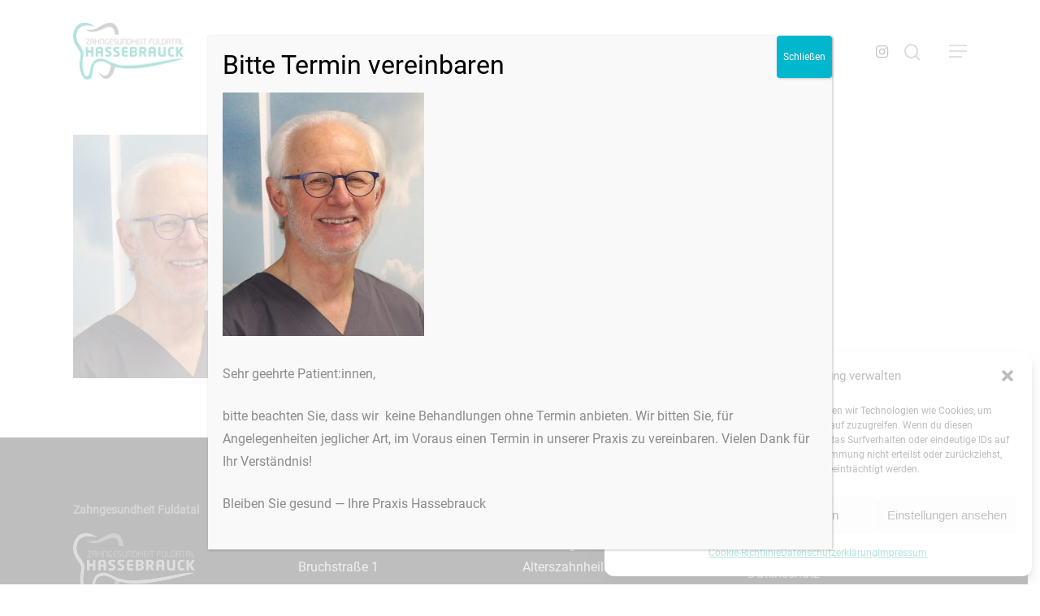

--- FILE ---
content_type: text/html; charset=UTF-8
request_url: https://zahngesundheit-fuldatal.de/unser-team/img_0704/
body_size: 14184
content:
<!DOCTYPE html>

<html dir="ltr" lang="de"
	prefix="og: https://ogp.me/ns#"  class="no-js">
<head>
	
	<meta charset="UTF-8">
	
	<meta name="viewport" content="width=device-width, initial-scale=1, maximum-scale=1, user-scalable=0" /><title>IMG_0704 | Zahngesundheit Fuldatal</title>

		<!-- All in One SEO 4.2.5.1 - aioseo.com -->
		<meta name="robots" content="max-image-preview:large" />
		<link rel="canonical" href="https://zahngesundheit-fuldatal.de/unser-team/img_0704/" />
		<meta name="generator" content="All in One SEO (AIOSEO) 4.2.5.1 " />
		<meta property="og:locale" content="de_DE" />
		<meta property="og:site_name" content="Zahngesundheit Fuldatal | Philipp Hassebrauck" />
		<meta property="og:type" content="article" />
		<meta property="og:title" content="IMG_0704 | Zahngesundheit Fuldatal" />
		<meta property="og:url" content="https://zahngesundheit-fuldatal.de/unser-team/img_0704/" />
		<meta property="article:published_time" content="2023-01-08T13:23:30+00:00" />
		<meta property="article:modified_time" content="2023-01-08T13:53:20+00:00" />
		<meta name="twitter:card" content="summary_large_image" />
		<meta name="twitter:title" content="IMG_0704 | Zahngesundheit Fuldatal" />
		<script type="application/ld+json" class="aioseo-schema">
			{"@context":"https:\/\/schema.org","@graph":[{"@type":"BreadcrumbList","@id":"https:\/\/zahngesundheit-fuldatal.de\/unser-team\/img_0704\/#breadcrumblist","itemListElement":[{"@type":"ListItem","@id":"https:\/\/zahngesundheit-fuldatal.de\/#listItem","position":1,"item":{"@type":"WebPage","@id":"https:\/\/zahngesundheit-fuldatal.de\/","name":"Home","description":"Zahnarzt in Fuldatal-Ihringshausen bei Kassel. Zahnmedizin, Prophylaxe, Prothetik, Implantologie, Zahnheilkunde, Kinder-Jugend- & Altersmedizin, Angstpatienten.","url":"https:\/\/zahngesundheit-fuldatal.de\/"},"nextItem":"https:\/\/zahngesundheit-fuldatal.de\/unser-team\/img_0704\/#listItem"},{"@type":"ListItem","@id":"https:\/\/zahngesundheit-fuldatal.de\/unser-team\/img_0704\/#listItem","position":2,"item":{"@type":"WebPage","@id":"https:\/\/zahngesundheit-fuldatal.de\/unser-team\/img_0704\/","name":"IMG_0704","url":"https:\/\/zahngesundheit-fuldatal.de\/unser-team\/img_0704\/"},"previousItem":"https:\/\/zahngesundheit-fuldatal.de\/#listItem"}]},{"@type":"Organization","@id":"https:\/\/zahngesundheit-fuldatal.de\/#organization","name":"Zahngesundheit Fuldatal","url":"https:\/\/zahngesundheit-fuldatal.de\/","logo":{"@type":"ImageObject","url":"https:\/\/zahngesundheit-fuldatal.de\/wp-content\/uploads\/2019\/05\/zahngesundheit-fuldatal_logo.png","@id":"https:\/\/zahngesundheit-fuldatal.de\/#organizationLogo","width":280,"height":144},"image":{"@id":"https:\/\/zahngesundheit-fuldatal.de\/#organizationLogo"}},{"@type":"WebSite","@id":"https:\/\/zahngesundheit-fuldatal.de\/#website","url":"https:\/\/zahngesundheit-fuldatal.de\/","name":"Zahngesundheit Fuldatal","description":"Philipp Hassebrauck","inLanguage":"de-DE","publisher":{"@id":"https:\/\/zahngesundheit-fuldatal.de\/#organization"}},{"@type":"ItemPage","@id":"https:\/\/zahngesundheit-fuldatal.de\/unser-team\/img_0704\/#itempage","url":"https:\/\/zahngesundheit-fuldatal.de\/unser-team\/img_0704\/","name":"IMG_0704 | Zahngesundheit Fuldatal","inLanguage":"de-DE","isPartOf":{"@id":"https:\/\/zahngesundheit-fuldatal.de\/#website"},"breadcrumb":{"@id":"https:\/\/zahngesundheit-fuldatal.de\/unser-team\/img_0704\/#breadcrumblist"},"datePublished":"2023-01-08T13:23:30+00:00","dateModified":"2023-01-08T13:53:20+00:00"}]}
		</script>
		<!-- All in One SEO -->


<link rel='dns-prefetch' href='//s.w.org' />
<link rel="alternate" type="application/rss+xml" title="Zahngesundheit Fuldatal &raquo; Feed" href="https://zahngesundheit-fuldatal.de/feed/" />
<link rel="alternate" type="application/rss+xml" title="Zahngesundheit Fuldatal &raquo; Kommentar-Feed" href="https://zahngesundheit-fuldatal.de/comments/feed/" />
<link rel="alternate" type="application/rss+xml" title="Zahngesundheit Fuldatal &raquo; IMG_0704-Kommentar-Feed" href="https://zahngesundheit-fuldatal.de/unser-team/img_0704/feed/" />
		<script type="text/javascript">
			window._wpemojiSettings = {"baseUrl":"https:\/\/s.w.org\/images\/core\/emoji\/12.0.0-1\/72x72\/","ext":".png","svgUrl":"https:\/\/s.w.org\/images\/core\/emoji\/12.0.0-1\/svg\/","svgExt":".svg","source":{"concatemoji":"https:\/\/zahngesundheit-fuldatal.de\/wp-includes\/js\/wp-emoji-release.min.js?ver=5.2.23"}};
			!function(e,a,t){var n,r,o,i=a.createElement("canvas"),p=i.getContext&&i.getContext("2d");function s(e,t){var a=String.fromCharCode;p.clearRect(0,0,i.width,i.height),p.fillText(a.apply(this,e),0,0);e=i.toDataURL();return p.clearRect(0,0,i.width,i.height),p.fillText(a.apply(this,t),0,0),e===i.toDataURL()}function c(e){var t=a.createElement("script");t.src=e,t.defer=t.type="text/javascript",a.getElementsByTagName("head")[0].appendChild(t)}for(o=Array("flag","emoji"),t.supports={everything:!0,everythingExceptFlag:!0},r=0;r<o.length;r++)t.supports[o[r]]=function(e){if(!p||!p.fillText)return!1;switch(p.textBaseline="top",p.font="600 32px Arial",e){case"flag":return s([55356,56826,55356,56819],[55356,56826,8203,55356,56819])?!1:!s([55356,57332,56128,56423,56128,56418,56128,56421,56128,56430,56128,56423,56128,56447],[55356,57332,8203,56128,56423,8203,56128,56418,8203,56128,56421,8203,56128,56430,8203,56128,56423,8203,56128,56447]);case"emoji":return!s([55357,56424,55356,57342,8205,55358,56605,8205,55357,56424,55356,57340],[55357,56424,55356,57342,8203,55358,56605,8203,55357,56424,55356,57340])}return!1}(o[r]),t.supports.everything=t.supports.everything&&t.supports[o[r]],"flag"!==o[r]&&(t.supports.everythingExceptFlag=t.supports.everythingExceptFlag&&t.supports[o[r]]);t.supports.everythingExceptFlag=t.supports.everythingExceptFlag&&!t.supports.flag,t.DOMReady=!1,t.readyCallback=function(){t.DOMReady=!0},t.supports.everything||(n=function(){t.readyCallback()},a.addEventListener?(a.addEventListener("DOMContentLoaded",n,!1),e.addEventListener("load",n,!1)):(e.attachEvent("onload",n),a.attachEvent("onreadystatechange",function(){"complete"===a.readyState&&t.readyCallback()})),(n=t.source||{}).concatemoji?c(n.concatemoji):n.wpemoji&&n.twemoji&&(c(n.twemoji),c(n.wpemoji)))}(window,document,window._wpemojiSettings);
		</script>
		<style type="text/css">
img.wp-smiley,
img.emoji {
	display: inline !important;
	border: none !important;
	box-shadow: none !important;
	height: 1em !important;
	width: 1em !important;
	margin: 0 .07em !important;
	vertical-align: -0.1em !important;
	background: none !important;
	padding: 0 !important;
}
</style>
	<link rel='stylesheet' id='wp-block-library-css'  href='https://zahngesundheit-fuldatal.de/wp-includes/css/dist/block-library/style.min.css?ver=5.2.23' type='text/css' media='all' />
<link rel='stylesheet' id='contact-form-7-css'  href='https://zahngesundheit-fuldatal.de/wp-content/plugins/contact-form-7/includes/css/styles.css?ver=5.1.4' type='text/css' media='all' />
<link rel='stylesheet' id='salient-social-css'  href='https://zahngesundheit-fuldatal.de/wp-content/plugins/salient-social/css/style.css?ver=1.0' type='text/css' media='all' />
<style id='salient-social-inline-css' type='text/css'>

  .sharing-default-minimal .nectar-love.loved,
  body .nectar-social[data-color-override="override"].fixed > a:before, 
  body .nectar-social[data-color-override="override"].fixed .nectar-social-inner a,
  .sharing-default-minimal .nectar-social[data-color-override="override"] .nectar-social-inner a:hover {
    background-color: #009d8b;
  }
  .nectar-social.hover .nectar-love.loved,
  .nectar-social.hover > .nectar-love-button a:hover,
  .nectar-social[data-color-override="override"].hover > div a:hover,
  #single-below-header .nectar-social[data-color-override="override"].hover > div a:hover,
  .nectar-social[data-color-override="override"].hover .share-btn:hover,
  .sharing-default-minimal .nectar-social[data-color-override="override"] .nectar-social-inner a {
    border-color: #009d8b;
  }
  #single-below-header .nectar-social.hover .nectar-love.loved i,
  #single-below-header .nectar-social.hover[data-color-override="override"] a:hover,
  #single-below-header .nectar-social.hover[data-color-override="override"] a:hover i,
  #single-below-header .nectar-social.hover .nectar-love-button a:hover i,
  .nectar-love:hover i,
  .hover .nectar-love:hover .total_loves,
  .nectar-love.loved i,
  .nectar-social.hover .nectar-love.loved .total_loves,
  .nectar-social.hover .share-btn:hover, 
  .nectar-social[data-color-override="override"].hover .nectar-social-inner a:hover,
  .nectar-social[data-color-override="override"].hover > div:hover span,
  .sharing-default-minimal .nectar-social[data-color-override="override"] .nectar-social-inner a:not(:hover) i,
  .sharing-default-minimal .nectar-social[data-color-override="override"] .nectar-social-inner a:not(:hover) {
    color: #009d8b;
  }
</style>
<link rel='stylesheet' id='cmplz-general-css'  href='https://zahngesundheit-fuldatal.de/wp-content/plugins/complianz-gdpr/assets/css/cookieblocker.min.css?ver=6.3.3' type='text/css' media='all' />
<link rel='stylesheet' id='font-awesome-css'  href='https://zahngesundheit-fuldatal.de/wp-content/themes/salient/css/font-awesome.min.css?ver=4.6.4' type='text/css' media='all' />
<link rel='stylesheet' id='parent-style-css'  href='https://zahngesundheit-fuldatal.de/wp-content/themes/salient/style.css?ver=10.5.1' type='text/css' media='all' />
<link rel='stylesheet' id='main-styles-css'  href='https://zahngesundheit-fuldatal.de/wp-content/themes/salient/css/style.css?ver=10.5.1' type='text/css' media='all' />
<link rel='stylesheet' id='fancyBox-css'  href='https://zahngesundheit-fuldatal.de/wp-content/themes/salient/css/plugins/jquery.fancybox.css?ver=9.0' type='text/css' media='all' />
<link rel='stylesheet' id='responsive-css'  href='https://zahngesundheit-fuldatal.de/wp-content/themes/salient/css/responsive.css?ver=10.5.1' type='text/css' media='all' />
<link rel='stylesheet' id='select2-css'  href='https://zahngesundheit-fuldatal.de/wp-content/themes/salient/css/plugins/select2.css?ver=6.2' type='text/css' media='all' />
<link rel='stylesheet' id='salient-child-style-css'  href='https://zahngesundheit-fuldatal.de/wp-content/themes/salient-child/style.css?ver=10.5.1' type='text/css' media='all' />
<link rel='stylesheet' id='skin-material-css'  href='https://zahngesundheit-fuldatal.de/wp-content/themes/salient/css/skin-material.css?ver=10.5.1' type='text/css' media='all' />
<link rel='stylesheet' id='popup-maker-site-css'  href='//zahngesundheit-fuldatal.de/wp-content/uploads/pum/pum-site-styles.css?generated=1679850118&#038;ver=1.16.9' type='text/css' media='all' />
<link rel='stylesheet' id='dynamic-css-css'  href='https://zahngesundheit-fuldatal.de/wp-content/themes/salient/css/salient-dynamic-styles.css?ver=51043' type='text/css' media='all' />
<style id='dynamic-css-inline-css' type='text/css'>
@media only screen and (min-width:1000px){body #ajax-content-wrap.no-scroll{min-height:calc(100vh - 126px);height:calc(100vh - 126px)!important;}}@media only screen and (min-width:1000px){#page-header-wrap.fullscreen-header,#page-header-wrap.fullscreen-header #page-header-bg,html:not(.nectar-box-roll-loaded) .nectar-box-roll > #page-header-bg.fullscreen-header,.nectar_fullscreen_zoom_recent_projects,#nectar_fullscreen_rows:not(.afterLoaded) > div{height:calc(100vh - 125px);}.wpb_row.vc_row-o-full-height.top-level,.wpb_row.vc_row-o-full-height.top-level > .col.span_12{min-height:calc(100vh - 125px);}html:not(.nectar-box-roll-loaded) .nectar-box-roll > #page-header-bg.fullscreen-header{top:126px;}.nectar-slider-wrap[data-fullscreen="true"]:not(.loaded),.nectar-slider-wrap[data-fullscreen="true"]:not(.loaded) .swiper-container{height:calc(100vh - 124px)!important;}.admin-bar .nectar-slider-wrap[data-fullscreen="true"]:not(.loaded),.admin-bar .nectar-slider-wrap[data-fullscreen="true"]:not(.loaded) .swiper-container{height:calc(100vh - 124px - 32px)!important;}}
body {
    font-size: 16px!important;
    line-height: 28px!important;
}

.page div#ajax-content-wrap {
    margin-top: -126px;
}

body #header-outer {
    background-color: rgba(255,255,255,0.7)!important;
}

.slide-bg-overlay{
    background-color: rgba(0, 0, 0, 0.3)!important;
}

.swiper-slide .content h2 {
    font-size: 43px!important;
}

.swiper-slide .content p {
    font-size: 22px!important;;
}

.swiper-slide .content .buttons {
    padding-top: 0px!important;
}

.sf-menu >li ul {
    width: 25em;
}

span.wpcf7-list-item {
    margin: 0!important;
    color: #676767!important;
}

body span.wpcf7-list-item-label {
    color: #676767!important;
}

ul.sub-menu {
    padding: 0px!important;
}

ul.sub-menu li a {
    padding: 10px!important;
}

#top nav ul li a {
    color: #444;
}

#header-outer .sf-menu li ul li a {
    color: #444;
}

body[data-header-color="light"]:not([data-header-format="left-header"]) #header-outer:not(.transparent) .sf-menu >li ul {
    border-top: 0px solid #e9e9e9!important;
}

body .page .swiper-slide .container a.primary-color:hover {
    background-color: rgba(255, 255, 255, 0.15)!important;
}

h2.vc_custom_heading.wpb_animate_when_almost_visible.wpb_fadeInUp.fadeInUp.animated.wpb_start_animation {
    font-size: 39px!important;
}

.nectar-fancy-box .box-inner-wrap {
    padding: 10% 10%!important;
    position: relative;
    overflow: hidden;
}

body.page .testimonial_slider[data-style="multiple_visible"][data-color*="-dark"] .star-rating .filled::before {
    color: #f2f2f2 !important;
}

blockquote {
    line-height: 30px!important;
    font-size: 16px!important;
}

#slide-out-widget-area ul.sub-menu li a {
    padding: 0px!important;
}

.material #slide-out-widget-area[class*="slide-out-from-right"] .off-canvas-menu-container li ul > li:first-child, #slide-out-widget-area[data-dropdown-func="separate-dropdown-parent-link"] .off-canvas-menu-container li ul > li:first-child {
    margin-top: 5px;
}

body.material #slide-out-widget-area[class*="slide-out-from-right"] .off-canvas-menu-container li {
    margin-bottom: 5px;
}

a.mobile-phone {
    display: none;
}

@media screen and (max-width: 999px) {
body.material #header-outer[data-header-resize="1"]:not([data-format="left-header"]):not(.small-nav), body.material #header-outer[data-header-resize="0"]:not([data-format="left-header"]):not(.scrolled-down):not(.fixed-menu) {
    box-shadow: none;
    background-color: rgba(255,255,255,0.4)!important;
}
.slide-out-widget-area-toggle.mobile-icon .lines-button.x2 .lines:before, .slide-out-widget-area-toggle.mobile-icon .lines-button.x2 .lines:after, .slide-out-widget-area-toggle.mobile-icon .lines-button:after {
    background-color: #000;
}
body #header-outer .icon-salient-search:before, body.material #header-outer .icon-salient-search:before {
    content: "\e906";
    color: #000;
}
/*#header-outer #top .col.span_3 #logo {
    vertical-align: middle;
    filter: brightness(0%);
}*/

span.nectar-icon.icon-salient-phone {
    transition: color 0.3s ease;
    -webkit-transition: color 0.3s ease;
    background-color: transparent!important;
    vertical-align: middle;
    font-size: 20px;
    position: relative;
    display: block;
    top: 16px;
    color: #000;
}

a.mobile-phone {
    display: inline-block;
    text-align: right;
    z-index: 10000;
    padding: 0 8px;
    position: relative;
    width: auto;
    padding: 0 7px;
    top: auto;
    right: auto;
    margin-bottom: 0;
    margin-top: 0;
    display: inline-block;
    vertical-align: middle;
    line-height: 0;
    height: 100%;
    -webkit-transform: none;
    transform: none;
}
}

.page-id-52 span.wpcf7-form-control-wrap {
    margin-bottom: 15px;
}

body.material #header-outer:not([data-format="left-header"]) #top nav > .buttons > li {
    margin: 0px 5px!important;
}

body.material #header-outer:not([data-format="left-header"]) #top nav >.buttons {
    margin-left: 5px!important;
}
</style>
<link rel='stylesheet' id='redux-google-fonts-salient_redux-css'  href='https://zahngesundheit-fuldatal.de/wp-content/uploads/omgf/redux-google-fonts-salient_redux/redux-google-fonts-salient_redux.css?ver=1664287618' type='text/css' media='all' />
<script type='text/javascript' src='https://zahngesundheit-fuldatal.de/wp-includes/js/jquery/jquery.js?ver=1.12.4-wp'></script>
<script type='text/javascript' src='https://zahngesundheit-fuldatal.de/wp-includes/js/jquery/jquery-migrate.min.js?ver=1.4.1'></script>
<link rel='https://api.w.org/' href='https://zahngesundheit-fuldatal.de/wp-json/' />
<link rel="EditURI" type="application/rsd+xml" title="RSD" href="https://zahngesundheit-fuldatal.de/xmlrpc.php?rsd" />
<link rel="wlwmanifest" type="application/wlwmanifest+xml" href="https://zahngesundheit-fuldatal.de/wp-includes/wlwmanifest.xml" /> 
<meta name="generator" content="WordPress 5.2.23" />
<link rel='shortlink' href='https://zahngesundheit-fuldatal.de/?p=925' />
<link rel="alternate" type="application/json+oembed" href="https://zahngesundheit-fuldatal.de/wp-json/oembed/1.0/embed?url=https%3A%2F%2Fzahngesundheit-fuldatal.de%2Funser-team%2Fimg_0704%2F" />
<link rel="alternate" type="text/xml+oembed" href="https://zahngesundheit-fuldatal.de/wp-json/oembed/1.0/embed?url=https%3A%2F%2Fzahngesundheit-fuldatal.de%2Funser-team%2Fimg_0704%2F&#038;format=xml" />
<style>.cmplz-hidden{display:none!important;}</style><link rel="apple-touch-icon" sizes="180x180" href="/wp-content/uploads/fbrfg/apple-touch-icon.png">
<link rel="icon" type="image/png" sizes="32x32" href="/wp-content/uploads/fbrfg/favicon-32x32.png">
<link rel="icon" type="image/png" sizes="16x16" href="/wp-content/uploads/fbrfg/favicon-16x16.png">
<link rel="manifest" href="/wp-content/uploads/fbrfg/site.webmanifest">
<link rel="mask-icon" href="/wp-content/uploads/fbrfg/safari-pinned-tab.svg" color="#009d8b">
<link rel="shortcut icon" href="/wp-content/uploads/fbrfg/favicon.ico">
<meta name="apple-mobile-web-app-title" content="Hassebrauck">
<meta name="application-name" content="Hassebrauck">
<meta name="msapplication-TileColor" content="#009d8b">
<meta name="msapplication-config" content="/wp-content/uploads/fbrfg/browserconfig.xml">
<meta name="theme-color" content="#ffffff"><script type="text/javascript"> var root = document.getElementsByTagName( "html" )[0]; root.setAttribute( "class", "js" ); </script>		<style type="text/css">.recentcomments a{display:inline !important;padding:0 !important;margin:0 !important;}</style>
		<meta name="generator" content="Powered by WPBakery Page Builder - drag and drop page builder for WordPress."/>
<!--[if lte IE 9]><link rel="stylesheet" type="text/css" href="https://zahngesundheit-fuldatal.de/wp-content/plugins/js_composer_salient/assets/css/vc_lte_ie9.min.css" media="screen"><![endif]--><style type="text/css">.broken_link, a.broken_link {
	text-decoration: line-through;
}</style><noscript><style type="text/css"> .wpb_animate_when_almost_visible { opacity: 1; }</style></noscript>	
</head>


<body data-cmplz=1 class="attachment attachment-template-default attachmentid-925 attachment-jpeg nectar-auto-lightbox material wpb-js-composer js-comp-ver-5.7 vc_responsive"data-footer-reveal="false" data-footer-reveal-shadow="none" data-header-format="menu-left-aligned" data-body-border="off" data-boxed-style="" data-header-breakpoint="1300" data-dropdown-style="minimal" data-cae="easeOutCubic" data-cad="750" data-megamenu-width="contained" data-aie="none" data-ls="fancybox" data-apte="standard" data-hhun="0" data-fancy-form-rcs="1" data-form-style="default" data-form-submit="regular" data-is="minimal" data-button-style="slightly_rounded" data-user-account-button="false" data-header-inherit-rc="false" data-header-search="true" data-animated-anchors="true" data-ajax-transitions="false" data-full-width-header="false" data-slide-out-widget-area="true" data-slide-out-widget-area-style="slide-out-from-right" data-user-set-ocm="off" data-loading-animation="none" data-bg-header="false" data-responsive="1" data-ext-responsive="true" data-header-resize="1" data-header-color="light" data-transparent-header="false" data-cart="false" data-remove-m-parallax="" data-remove-m-video-bgs="1" data-force-header-trans-color="light" data-smooth-scrolling="0" data-permanent-transparent="false" >
	
	<script type="text/javascript"> if(navigator.userAgent.match(/(Android|iPod|iPhone|iPad|BlackBerry|IEMobile|Opera Mini)/)) { document.body.className += " using-mobile-browser "; } </script><div class="ocm-effect-wrap"><div class="ocm-effect-wrap-inner">	
	<div id="header-space"  data-header-mobile-fixed='1'></div> 
	
		
	<div id="header-outer" data-has-menu="true" data-has-buttons="yes" data-using-pr-menu="true" data-mobile-fixed="1" data-ptnm="false" data-lhe="animated_underline" data-user-set-bg="#ffffff" data-format="menu-left-aligned" data-permanent-transparent="false" data-megamenu-rt="0" data-remove-fixed="0" data-header-resize="1" data-cart="false" data-transparency-option="0" data-box-shadow="small" data-shrink-num="6" data-using-secondary="0" data-using-logo="1" data-logo-height="70" data-m-logo-height="50" data-padding="28" data-full-width="false" data-condense="false" >
		
		
<div id="search-outer" class="nectar">
	<div id="search">
		<div class="container">
			 <div id="search-box">
				 <div class="inner-wrap">
					 <div class="col span_12">
						  <form role="search" action="https://zahngesundheit-fuldatal.de/" method="GET">
														 <input type="text" name="s"  value="" placeholder="Suche" /> 
							 								
						<span>Drücken Sie die Entertaste um die Suche zu starten oder ESC um abzubrechen</span>						</form>
					</div><!--/span_12-->
				</div><!--/inner-wrap-->
			 </div><!--/search-box-->
			 <div id="close"><a href="#">
				<span class="close-wrap"> <span class="close-line close-line1"></span> <span class="close-line close-line2"></span> </span>				 </a></div>
		 </div><!--/container-->
	</div><!--/search-->
</div><!--/search-outer-->

<header id="top">
	<div class="container">
		<div class="row">
			<div class="col span_3">
				<a id="logo" href="https://zahngesundheit-fuldatal.de" data-supplied-ml-starting-dark="false" data-supplied-ml-starting="false" data-supplied-ml="false" >
					<img class="stnd default-logo dark-version" alt="Zahngesundheit Fuldatal" src="https://zahngesundheit-fuldatal.de/wp-content/uploads/2019/05/zahngesundheit-fuldatal_logo.png" srcset="https://zahngesundheit-fuldatal.de/wp-content/uploads/2019/05/zahngesundheit-fuldatal_logo.png 1x, https://zahngesundheit-fuldatal.de/wp-content/uploads/2019/05/zahngesundheit-fuldatal_logo@2x.png 2x" /> 
				</a>
				
							</div><!--/span_3-->
			
			<div class="col span_9 col_last">
									<a class="mobile-phone" href="tel:+49561812404"><span class="nectar-icon icon-salient-phone" aria-hidden="true"><i class="fa fa-phone"></i></span></a>
										<a class="mobile-search" href="#searchbox"><span class="nectar-icon icon-salient-search" aria-hidden="true"></span></a>
										<div class="slide-out-widget-area-toggle mobile-icon slide-out-from-right" data-icon-animation="simple-transform">
						<div> <a href="#sidewidgetarea" class="closed"> <span> <i class="lines-button x2"> <i class="lines"></i> </i> </span> </a> </div> 
					</div>
								
									
					<nav>
						
						<ul class="sf-menu">	
							<li id="menu-item-10" class="menu-item menu-item-type-post_type menu-item-object-page menu-item-home menu-item-10"><a href="https://zahngesundheit-fuldatal.de/">Start</a></li>
<li id="menu-item-11" class="menu-item menu-item-type-custom menu-item-object-custom menu-item-has-children sf-with-ul menu-item-11"><a>Leistungen<span class="sf-sub-indicator"><i class="fa fa-angle-down icon-in-menu"></i></span></a>
<ul class="sub-menu">
	<li id="menu-item-7" class="menu-item menu-item-type-post_type menu-item-object-page menu-item-7"><a href="https://zahngesundheit-fuldatal.de/alterszahnheilkunde/">Alterszahnheilkunde</a></li>
	<li id="menu-item-177" class="menu-item menu-item-type-post_type menu-item-object-page menu-item-177"><a href="https://zahngesundheit-fuldatal.de/angstpatienten/">Angstpatienten</a></li>
	<li id="menu-item-47" class="menu-item menu-item-type-post_type menu-item-object-page menu-item-47"><a href="https://zahngesundheit-fuldatal.de/aesthetische-zahnheilkunde/">Ästhetische Zahnheilkunde</a></li>
	<li id="menu-item-912" class="menu-item menu-item-type-post_type menu-item-object-page menu-item-912"><a href="https://zahngesundheit-fuldatal.de/zahnersatz-restauration-durch-cerec-primemill/">Zahnersatz</a></li>
	<li id="menu-item-43" class="menu-item menu-item-type-post_type menu-item-object-page menu-item-43"><a href="https://zahngesundheit-fuldatal.de/chirurgische-eingriffe/">Chirurgische Eingriffe</a></li>
	<li id="menu-item-42" class="menu-item menu-item-type-post_type menu-item-object-page menu-item-42"><a href="https://zahngesundheit-fuldatal.de/implantate/">Implantate</a></li>
	<li id="menu-item-15" class="menu-item menu-item-type-post_type menu-item-object-page menu-item-15"><a href="https://zahngesundheit-fuldatal.de/kinder-und-jugendzahnheilkunde/">Kinder- &#038; Jugendliche</a></li>
	<li id="menu-item-40" class="menu-item menu-item-type-post_type menu-item-object-page menu-item-40"><a href="https://zahngesundheit-fuldatal.de/professionelle-zahnreinigungen/">Professionelle Zahnreinigungen</a></li>
	<li id="menu-item-49" class="menu-item menu-item-type-post_type menu-item-object-page menu-item-49"><a href="https://zahngesundheit-fuldatal.de/beratung-fuer-schwangere/">Beratung für Schwangere</a></li>
	<li id="menu-item-46" class="menu-item menu-item-type-post_type menu-item-object-page menu-item-46"><a href="https://zahngesundheit-fuldatal.de/unsichtbare-zahnkorrektur/">Unsichtbare Zahnkorrektur</a></li>
	<li id="menu-item-41" class="menu-item menu-item-type-post_type menu-item-object-page menu-item-41"><a href="https://zahngesundheit-fuldatal.de/zahnfleischerkrankungen/">Zahnfleischerkrankungen</a></li>
	<li id="menu-item-44" class="menu-item menu-item-type-post_type menu-item-object-page menu-item-44"><a href="https://zahngesundheit-fuldatal.de/3d-roentgen/">3D-Röntgen</a></li>
	<li id="menu-item-1276" class="menu-item menu-item-type-post_type menu-item-object-page menu-item-1276"><a href="https://zahngesundheit-fuldatal.de/zungenbaendchen/">Zungenbändchen</a></li>
</ul>
</li>
<li id="menu-item-732" class="menu-item menu-item-type-custom menu-item-object-custom menu-item-has-children sf-with-ul menu-item-732"><a href="#">Über uns<span class="sf-sub-indicator"><i class="fa fa-angle-down icon-in-menu"></i></span></a>
<ul class="sub-menu">
	<li id="menu-item-56" class="menu-item menu-item-type-post_type menu-item-object-page menu-item-56"><a href="https://zahngesundheit-fuldatal.de/die-praxis/">Die Praxis</a></li>
	<li id="menu-item-39" class="menu-item menu-item-type-post_type menu-item-object-page menu-item-39"><a href="https://zahngesundheit-fuldatal.de/unser-team/">Unser Team</a></li>
</ul>
</li>
<li id="menu-item-208" class="menu-item menu-item-type-post_type menu-item-object-page menu-item-208"><a href="https://zahngesundheit-fuldatal.de/downloads-fuer-patientinnen/">Downloads</a></li>
<li id="menu-item-814" class="menu-item menu-item-type-post_type menu-item-object-page menu-item-814"><a href="https://zahngesundheit-fuldatal.de/jobs/">Jobs</a></li>
<li id="menu-item-57" class="menu-item menu-item-type-post_type menu-item-object-page menu-item-57"><a href="https://zahngesundheit-fuldatal.de/kontakt-anfahrt/">Kontakt</a></li>
						</ul>
						

												
					</nav>
					
										
				</div><!--/span_9-->
				
									<div class="right-aligned-menu-items">
						<nav>
							<ul class="buttons sf-menu" data-user-set-ocm="off">
								
								<li id="menu-item-734" class="menu-item menu-item-type-custom menu-item-object-custom button_solid_color menu-item-734"><a target="_blank" rel="noopener noreferrer" href="https://ldweb-l1401494.ptcloud.de/ldportal/2">Termin vereinbaren</a></li>
<li id="menu-item-1278" class="menu-item menu-item-type-custom menu-item-object-custom button_solid_color_2 menu-item-1278"><a target="_blank" rel="noopener noreferrer" href="https://ldweb-l1401494.ptcloud.de/ldportal/1">Patientenportal</a></li>
<li id="search-btn"><div><a href="#searchbox"><span class="icon-salient-search" aria-hidden="true"></span></a></div> </li>								
							</ul>
							
							<ul><li id="social-in-menu" class="button_social_group"><a target="_blank" href="https://www.instagram.com/zahngesundheitfuldatal/"><i class="fa fa-instagram"></i> </a></li></ul>						</nav>
					</div><!--/right-aligned-menu-items-->
					
									
			</div><!--/row-->
					</div><!--/container-->
	</header>
		
	</div>
	
		
	<div id="ajax-content-wrap">
		
		
<div class="container-wrap">
	<div class="container main-content">
		<div class="row">
			
			<p class="attachment"><a href="https://zahngesundheit-fuldatal.de/wp-content/uploads/2023/01/IMG_0704-e1673185973656.jpg" rel="prettyPhoto[gallery-S3g6]"><img width="248" height="300" src="https://zahngesundheit-fuldatal.de/wp-content/uploads/2023/01/IMG_0704-e1673185973656-248x300.jpg" class="attachment-medium size-medium" alt="" srcset="https://zahngesundheit-fuldatal.de/wp-content/uploads/2023/01/IMG_0704-e1673185973656-248x300.jpg 248w, https://zahngesundheit-fuldatal.de/wp-content/uploads/2023/01/IMG_0704-e1673185973656-768x930.jpg 768w, https://zahngesundheit-fuldatal.de/wp-content/uploads/2023/01/IMG_0704-e1673185973656-846x1024.jpg 846w" sizes="(max-width: 248px) 100vw, 248px" /></a></p>
			
		</div><!--/row-->
	</div><!--/container-->
</div><!--/container-wrap-->


<div id="footer-outer" data-midnight="light" data-cols="4" data-custom-color="false" data-disable-copyright="false" data-matching-section-color="true" data-copyright-line="true" data-using-bg-img="false" data-bg-img-overlay="0.8" data-full-width="false" data-using-widget-area="true">
	
		
	<div id="footer-widgets" data-has-widgets="true" data-cols="4">
		
		<div class="container">
			
						
			<div class="row">
				
								
				<div class="col span_3">
					<!-- Footer widget area 1 -->
					<div id="custom_html-2" class="widget_text widget widget_custom_html"><h4>Zahngesundheit Fuldatal</h4><div class="textwidget custom-html-widget"><img src="https://zahngesundheit-fuldatal.de/wp-content/uploads/logo/zahngesundheit-fuldatal_logo-white_footer-transparent.png" alt="Zahngesundheit Fuldatal Hassebruck" style="width:150px;">

<p>
	Philipp Hassebrauck
</p>

<p>
	Internet:<br><a href="https://zahngesundheit-fuldatal.de">zahngesundheit-fuldatal.de</a><br>
	E-Mail:<br><a href="mailto:info@zahngesundheit-fuldatal.de">info@zahngesundheit-fuldatal.de</a>
</p></div></div>					</div><!--/span_3-->
					
											
						<div class="col span_3">
							<!-- Footer widget area 2 -->
							<div id="custom_html-7" class="widget_text widget widget_custom_html"><h4>Praxen</h4><div class="textwidget custom-html-widget"><p>
	<strong>Praxis Bruchstraße</strong><br>
	Bruchstraße 1<br>
	34233 Fuldatal
</p>

<p>
	Tel.: 0561 / 81 24 04<br>
	Fax: 0561 / 81 28 28
</p>

<p>
	<strong>Praxis Ihringshäuser Straße</strong><br>
	Ihringshäuser Straße 161<br>
	34233 Fuldatal
</p>

<p>
	Tel.: 0561 / 81 74 41<br>
	Fax: 0561 / 81 28 28
</p></div></div>								
							</div><!--/span_3-->
							
												
						
													<div class="col span_3">
								<!-- Footer widget area 3 -->
								<div id="nav_menu-2" class="widget widget_nav_menu"><h4>Ausgezeichnete Zahnheilkunde</h4><div class="menu-footer-navigation-container"><ul id="menu-footer-navigation" class="menu"><li id="menu-item-557" class="menu-item menu-item-type-post_type menu-item-object-page menu-item-557"><a href="https://zahngesundheit-fuldatal.de/3d-roentgen/">3D-Röntgen / DVT</a></li>
<li id="menu-item-558" class="menu-item menu-item-type-post_type menu-item-object-page menu-item-558"><a href="https://zahngesundheit-fuldatal.de/alterszahnheilkunde/">Alterszahnheilkunde</a></li>
<li id="menu-item-559" class="menu-item menu-item-type-post_type menu-item-object-page menu-item-559"><a href="https://zahngesundheit-fuldatal.de/angstpatienten/">Angstpatienten</a></li>
<li id="menu-item-560" class="menu-item menu-item-type-post_type menu-item-object-page menu-item-560"><a href="https://zahngesundheit-fuldatal.de/aesthetische-zahnheilkunde/">Ästhetische Zahnheilkunde</a></li>
<li id="menu-item-561" class="menu-item menu-item-type-post_type menu-item-object-page menu-item-561"><a href="https://zahngesundheit-fuldatal.de/chirurgische-eingriffe/">Chirurgische Eingriffe</a></li>
<li id="menu-item-564" class="menu-item menu-item-type-post_type menu-item-object-page menu-item-564"><a href="https://zahngesundheit-fuldatal.de/eigenlabor/">Eigenlabor</a></li>
<li id="menu-item-565" class="menu-item menu-item-type-post_type menu-item-object-page menu-item-565"><a href="https://zahngesundheit-fuldatal.de/implantate/">Implantate</a></li>
<li id="menu-item-567" class="menu-item menu-item-type-post_type menu-item-object-page menu-item-567"><a href="https://zahngesundheit-fuldatal.de/kinder-und-jugendzahnheilkunde/">Kinder- und Jugend</a></li>
<li id="menu-item-570" class="menu-item menu-item-type-post_type menu-item-object-page menu-item-570"><a href="https://zahngesundheit-fuldatal.de/professionelle-zahnreinigungen/">Professionelle Zahnreinigungen</a></li>
<li id="menu-item-571" class="menu-item menu-item-type-post_type menu-item-object-page menu-item-571"><a href="https://zahngesundheit-fuldatal.de/beratung-fuer-schwangere/">Beratung für Schwangere</a></li>
<li id="menu-item-573" class="menu-item menu-item-type-post_type menu-item-object-page menu-item-573"><a href="https://zahngesundheit-fuldatal.de/unsichtbare-zahnkorrektur/">Unsichtbare Zahnkorrektur</a></li>
<li id="menu-item-574" class="menu-item menu-item-type-post_type menu-item-object-page menu-item-574"><a href="https://zahngesundheit-fuldatal.de/zahnersatz-old-private/">Zahnersatz</a></li>
<li id="menu-item-575" class="menu-item menu-item-type-post_type menu-item-object-page menu-item-575"><a href="https://zahngesundheit-fuldatal.de/zahnfleischerkrankungen/">Zahnfleisch und Zahnbett</a></li>
</ul></div></div>									
								</div><!--/span_3-->
														
															<div class="col span_3">
									<!-- Footer widget area 4 -->
									<div id="custom_html-3" class="widget_text widget widget_custom_html"><h4>Hinweise &#038; Infos</h4><div class="textwidget custom-html-widget"><ul>
	<li><a href="/impressum">Impressum</a></li>
	<li><a href="/datenschutz">Datenschutz</a></li>
	<li><a href="" onclick="return klaro.show(klaroConfig)">Cookie Einstellungen</a></li>
	<li><a href="/kontakt">Kontakt</a></li>
	<li><a href="/patienteninfos">Patienteninfos</a></li>
</ul></div></div><div id="custom_html-5" class="widget_text widget widget_custom_html"><h4>Social Media</h4><div class="textwidget custom-html-widget"><ul>
	<li><a href="https://www.instagram.com/zahngesundheitfuldatal/">Instagram</a></li>
</ul></div></div>										
									</div><!--/span_3-->
																
							</div><!--/row-->
							
														
						</div><!--/container-->
						
					</div><!--/footer-widgets-->
					
					
  <div class="row" id="copyright" data-layout="default">
	
	<div class="container">
	   
				<div class="col span_5">
		   
					   
						<p>&copy; 2026 Zahngesundheit Fuldatal. 
					   <a style="color: #777" href="https://printmedia-agentur.de/" target="_blank">printmedia agentur</a>			 </p>
					   
		</div><!--/span_5-->
			   
	  <div class="col span_7 col_last">
		<ul class="social">
					  		  		  		  		  		  		  		  		  		  		  		  			 <li><a target="_blank" href="https://www.instagram.com/zahngesundheitfuldatal/"><i class="fa fa-instagram"></i></a></li> 		  		  		  		  		  		  		  		  		  		  		  		  		  		  		                            		</ul>
	  </div><!--/span_7-->

	  	
	</div><!--/container-->
	
  </div><!--/row-->
  
		
</div><!--/footer-outer-->

	
	<div id="slide-out-widget-area-bg" class="slide-out-from-right dark">
				</div>
		
		<div id="slide-out-widget-area" class="slide-out-from-right" data-dropdown-func="default" data-back-txt="Zurück">
			
			<div class="inner-wrap">			
			<div class="inner" data-prepend-menu-mobile="false">
				
				<a class="slide_out_area_close" href="#">
					<span class="close-wrap"> <span class="close-line close-line1"></span> <span class="close-line close-line2"></span> </span>				</a>
				
				
									<div class="off-canvas-menu-container mobile-only">
						
												
						<ul class="menu">
							<li class="menu-item menu-item-type-post_type menu-item-object-page menu-item-home menu-item-10"><a href="https://zahngesundheit-fuldatal.de/">Start</a></li>
<li class="menu-item menu-item-type-custom menu-item-object-custom menu-item-has-children menu-item-11"><a>Leistungen</a>
<ul class="sub-menu">
	<li class="menu-item menu-item-type-post_type menu-item-object-page menu-item-7"><a href="https://zahngesundheit-fuldatal.de/alterszahnheilkunde/">Alterszahnheilkunde</a></li>
	<li class="menu-item menu-item-type-post_type menu-item-object-page menu-item-177"><a href="https://zahngesundheit-fuldatal.de/angstpatienten/">Angstpatienten</a></li>
	<li class="menu-item menu-item-type-post_type menu-item-object-page menu-item-47"><a href="https://zahngesundheit-fuldatal.de/aesthetische-zahnheilkunde/">Ästhetische Zahnheilkunde</a></li>
	<li class="menu-item menu-item-type-post_type menu-item-object-page menu-item-912"><a href="https://zahngesundheit-fuldatal.de/zahnersatz-restauration-durch-cerec-primemill/">Zahnersatz</a></li>
	<li class="menu-item menu-item-type-post_type menu-item-object-page menu-item-43"><a href="https://zahngesundheit-fuldatal.de/chirurgische-eingriffe/">Chirurgische Eingriffe</a></li>
	<li class="menu-item menu-item-type-post_type menu-item-object-page menu-item-42"><a href="https://zahngesundheit-fuldatal.de/implantate/">Implantate</a></li>
	<li class="menu-item menu-item-type-post_type menu-item-object-page menu-item-15"><a href="https://zahngesundheit-fuldatal.de/kinder-und-jugendzahnheilkunde/">Kinder- &#038; Jugendliche</a></li>
	<li class="menu-item menu-item-type-post_type menu-item-object-page menu-item-40"><a href="https://zahngesundheit-fuldatal.de/professionelle-zahnreinigungen/">Professionelle Zahnreinigungen</a></li>
	<li class="menu-item menu-item-type-post_type menu-item-object-page menu-item-49"><a href="https://zahngesundheit-fuldatal.de/beratung-fuer-schwangere/">Beratung für Schwangere</a></li>
	<li class="menu-item menu-item-type-post_type menu-item-object-page menu-item-46"><a href="https://zahngesundheit-fuldatal.de/unsichtbare-zahnkorrektur/">Unsichtbare Zahnkorrektur</a></li>
	<li class="menu-item menu-item-type-post_type menu-item-object-page menu-item-41"><a href="https://zahngesundheit-fuldatal.de/zahnfleischerkrankungen/">Zahnfleischerkrankungen</a></li>
	<li class="menu-item menu-item-type-post_type menu-item-object-page menu-item-44"><a href="https://zahngesundheit-fuldatal.de/3d-roentgen/">3D-Röntgen</a></li>
	<li class="menu-item menu-item-type-post_type menu-item-object-page menu-item-1276"><a href="https://zahngesundheit-fuldatal.de/zungenbaendchen/">Zungenbändchen</a></li>
</ul>
</li>
<li class="menu-item menu-item-type-custom menu-item-object-custom menu-item-has-children menu-item-732"><a href="#">Über uns</a>
<ul class="sub-menu">
	<li class="menu-item menu-item-type-post_type menu-item-object-page menu-item-56"><a href="https://zahngesundheit-fuldatal.de/die-praxis/">Die Praxis</a></li>
	<li class="menu-item menu-item-type-post_type menu-item-object-page menu-item-39"><a href="https://zahngesundheit-fuldatal.de/unser-team/">Unser Team</a></li>
</ul>
</li>
<li class="menu-item menu-item-type-post_type menu-item-object-page menu-item-208"><a href="https://zahngesundheit-fuldatal.de/downloads-fuer-patientinnen/">Downloads</a></li>
<li class="menu-item menu-item-type-post_type menu-item-object-page menu-item-814"><a href="https://zahngesundheit-fuldatal.de/jobs/">Jobs</a></li>
<li class="menu-item menu-item-type-post_type menu-item-object-page menu-item-57"><a href="https://zahngesundheit-fuldatal.de/kontakt-anfahrt/">Kontakt</a></li>
<li class="menu-item menu-item-type-custom menu-item-object-custom button_solid_color menu-item-734"><a target="_blank" rel="noopener noreferrer" href="https://ldweb-l1401494.ptcloud.de/ldportal/2">Termin vereinbaren</a></li>
<li class="menu-item menu-item-type-custom menu-item-object-custom button_solid_color_2 menu-item-1278"><a target="_blank" rel="noopener noreferrer" href="https://ldweb-l1401494.ptcloud.de/ldportal/1">Patientenportal</a></li>
							
						</ul>
						
						<ul class="menu secondary-header-items">
													</ul>
					</div>
										
				</div>
				
				<div class="bottom-meta-wrap"><ul class="off-canvas-social-links mobile-only"><li><a target="_blank" href="https://www.instagram.com/zahngesundheitfuldatal/"><i class="fa fa-instagram"></i> </a></li></ul></div><!--/bottom-meta-wrap--></div> <!--/inner-wrap-->					
				</div>
			
</div> <!--/ajax-content-wrap-->

	<a id="to-top" class="
		"><i class="fa fa-angle-up"></i></a>
	</div></div><!--/ocm-effect-wrap-->
<!-- Consent Management powered by Complianz | GDPR/CCPA Cookie Consent https://wordpress.org/plugins/complianz-gdpr -->
<div id="cmplz-cookiebanner-container"><div class="cmplz-cookiebanner cmplz-hidden banner-1 optin cmplz-bottom-right cmplz-categories-type-view-preferences" aria-modal="true" data-nosnippet="true" role="dialog" aria-live="polite" aria-labelledby="cmplz-header-1-optin" aria-describedby="cmplz-message-1-optin">
	<div class="cmplz-header">
		<div class="cmplz-logo"></div>
		<div class="cmplz-title" id="cmplz-header-1-optin">Cookie-Zustimmung verwalten</div>
		<div class="cmplz-close" tabindex="0" role="button" aria-label="close-dialog">
			<svg aria-hidden="true" focusable="false" data-prefix="fas" data-icon="times" class="svg-inline--fa fa-times fa-w-11" role="img" xmlns="http://www.w3.org/2000/svg" viewBox="0 0 352 512"><path fill="currentColor" d="M242.72 256l100.07-100.07c12.28-12.28 12.28-32.19 0-44.48l-22.24-22.24c-12.28-12.28-32.19-12.28-44.48 0L176 189.28 75.93 89.21c-12.28-12.28-32.19-12.28-44.48 0L9.21 111.45c-12.28 12.28-12.28 32.19 0 44.48L109.28 256 9.21 356.07c-12.28 12.28-12.28 32.19 0 44.48l22.24 22.24c12.28 12.28 32.2 12.28 44.48 0L176 322.72l100.07 100.07c12.28 12.28 32.2 12.28 44.48 0l22.24-22.24c12.28-12.28 12.28-32.19 0-44.48L242.72 256z"></path></svg>
		</div>
	</div>

		<div class="cmplz-divider cmplz-divider-header"></div>
		<div class="cmplz-body">
			<div class="cmplz-message" id="cmplz-message-1-optin">Um dir ein optimales Erlebnis zu bieten, verwenden wir Technologien wie Cookies, um Geräteinformationen zu speichern und/oder darauf zuzugreifen. Wenn du diesen Technologien zustimmst, können wir Daten wie das Surfverhalten oder eindeutige IDs auf dieser Website verarbeiten. Wenn du deine Zustimmung nicht erteilst oder zurückziehst, können bestimmte Merkmale und Funktionen beeinträchtigt werden.</div>
			<!-- categories start -->
			<div class="cmplz-categories">
				<details class="cmplz-category cmplz-functional" >
					<summary>
						<span class="cmplz-category-header">
							<span class="cmplz-category-title">Funktional</span>
							<span class='cmplz-always-active'>
								<span class="cmplz-banner-checkbox">
									<input type="checkbox"
										   id="cmplz-functional-optin"
										   data-category="cmplz_functional"
										   class="cmplz-consent-checkbox cmplz-functional"
										   size="40"
										   value="1"/>
									<label class="cmplz-label" for="cmplz-functional-optin" tabindex="0"><span>Funktional</span></label>
								</span>
								Immer aktiv							</span>
							<span class="cmplz-icon cmplz-open">
								<svg xmlns="http://www.w3.org/2000/svg" viewBox="0 0 448 512"  height="18" ><path d="M224 416c-8.188 0-16.38-3.125-22.62-9.375l-192-192c-12.5-12.5-12.5-32.75 0-45.25s32.75-12.5 45.25 0L224 338.8l169.4-169.4c12.5-12.5 32.75-12.5 45.25 0s12.5 32.75 0 45.25l-192 192C240.4 412.9 232.2 416 224 416z"/></svg>
							</span>
						</span>
					</summary>
					<div class="cmplz-description">
						<span class="cmplz-description-functional">Die technische Speicherung oder der Zugang ist unbedingt erforderlich für den rechtmäßigen Zweck, die Nutzung eines bestimmten Dienstes zu ermöglichen, der vom Teilnehmer oder Nutzer ausdrücklich gewünscht wird, oder für den alleinigen Zweck, die Übertragung einer Nachricht über ein elektronisches Kommunikationsnetz durchzuführen.</span>
					</div>
				</details>

				<details class="cmplz-category cmplz-preferences" >
					<summary>
						<span class="cmplz-category-header">
							<span class="cmplz-category-title">Vorlieben</span>
							<span class="cmplz-banner-checkbox">
								<input type="checkbox"
									   id="cmplz-preferences-optin"
									   data-category="cmplz_preferences"
									   class="cmplz-consent-checkbox cmplz-preferences"
									   size="40"
									   value="1"/>
								<label class="cmplz-label" for="cmplz-preferences-optin" tabindex="0"><span>Vorlieben</span></label>
							</span>
							<span class="cmplz-icon cmplz-open">
								<svg xmlns="http://www.w3.org/2000/svg" viewBox="0 0 448 512"  height="18" ><path d="M224 416c-8.188 0-16.38-3.125-22.62-9.375l-192-192c-12.5-12.5-12.5-32.75 0-45.25s32.75-12.5 45.25 0L224 338.8l169.4-169.4c12.5-12.5 32.75-12.5 45.25 0s12.5 32.75 0 45.25l-192 192C240.4 412.9 232.2 416 224 416z"/></svg>
							</span>
						</span>
					</summary>
					<div class="cmplz-description">
						<span class="cmplz-description-preferences">Die technische Speicherung oder der Zugriff ist für den rechtmäßigen Zweck der Speicherung von Präferenzen erforderlich, die nicht vom Abonnenten oder Benutzer angefordert wurden.</span>
					</div>
				</details>

				<details class="cmplz-category cmplz-statistics" >
					<summary>
						<span class="cmplz-category-header">
							<span class="cmplz-category-title">Statistiken</span>
							<span class="cmplz-banner-checkbox">
								<input type="checkbox"
									   id="cmplz-statistics-optin"
									   data-category="cmplz_statistics"
									   class="cmplz-consent-checkbox cmplz-statistics"
									   size="40"
									   value="1"/>
								<label class="cmplz-label" for="cmplz-statistics-optin" tabindex="0"><span>Statistiken</span></label>
							</span>
							<span class="cmplz-icon cmplz-open">
								<svg xmlns="http://www.w3.org/2000/svg" viewBox="0 0 448 512"  height="18" ><path d="M224 416c-8.188 0-16.38-3.125-22.62-9.375l-192-192c-12.5-12.5-12.5-32.75 0-45.25s32.75-12.5 45.25 0L224 338.8l169.4-169.4c12.5-12.5 32.75-12.5 45.25 0s12.5 32.75 0 45.25l-192 192C240.4 412.9 232.2 416 224 416z"/></svg>
							</span>
						</span>
					</summary>
					<div class="cmplz-description">
						<span class="cmplz-description-statistics">Die technische Speicherung oder der Zugriff, der ausschließlich zu statistischen Zwecken erfolgt.</span>
						<span class="cmplz-description-statistics-anonymous">Die technische Speicherung oder der Zugriff, der ausschließlich zu anonymen statistischen Zwecken verwendet wird. Ohne eine Vorladung, die freiwillige Zustimmung deines Internetdienstanbieters oder zusätzliche Aufzeichnungen von Dritten können die zu diesem Zweck gespeicherten oder abgerufenen Informationen allein in der Regel nicht dazu verwendet werden, dich zu identifizieren.</span>
					</div>
				</details>
				<details class="cmplz-category cmplz-marketing" >
					<summary>
						<span class="cmplz-category-header">
							<span class="cmplz-category-title">Marketing</span>
							<span class="cmplz-banner-checkbox">
								<input type="checkbox"
									   id="cmplz-marketing-optin"
									   data-category="cmplz_marketing"
									   class="cmplz-consent-checkbox cmplz-marketing"
									   size="40"
									   value="1"/>
								<label class="cmplz-label" for="cmplz-marketing-optin" tabindex="0"><span>Marketing</span></label>
							</span>
							<span class="cmplz-icon cmplz-open">
								<svg xmlns="http://www.w3.org/2000/svg" viewBox="0 0 448 512"  height="18" ><path d="M224 416c-8.188 0-16.38-3.125-22.62-9.375l-192-192c-12.5-12.5-12.5-32.75 0-45.25s32.75-12.5 45.25 0L224 338.8l169.4-169.4c12.5-12.5 32.75-12.5 45.25 0s12.5 32.75 0 45.25l-192 192C240.4 412.9 232.2 416 224 416z"/></svg>
							</span>
						</span>
					</summary>
					<div class="cmplz-description">
						<span class="cmplz-description-marketing">Die technische Speicherung oder der Zugriff ist erforderlich, um Nutzerprofile zu erstellen, um Werbung zu versenden oder um den Nutzer auf einer Website oder über mehrere Websites hinweg zu ähnlichen Marketingzwecken zu verfolgen.</span>
					</div>
				</details>
			</div><!-- categories end -->
					</div>

		<div class="cmplz-links cmplz-information">
			<a class="cmplz-link cmplz-manage-options cookie-statement" href="#" data-relative_url="#cmplz-manage-consent-container">Optionen verwalten</a>
			<a class="cmplz-link cmplz-manage-third-parties cookie-statement" href="#" data-relative_url="#cmplz-cookies-overview">Dienste verwalten</a>
			<a class="cmplz-link cmplz-manage-vendors tcf cookie-statement" href="#" data-relative_url="#cmplz-tcf-wrapper">Anbieter verwalten</a>
			<a class="cmplz-link cmplz-external cmplz-read-more-purposes tcf" target="_blank" rel="noopener noreferrer nofollow" href="https://cookiedatabase.org/tcf/purposes/">Lese mehr über diese Zwecke</a>
					</div>

	<div class="cmplz-divider cmplz-footer"></div>

	<div class="cmplz-buttons">
		<button class="cmplz-btn cmplz-accept">Akzeptieren</button>
		<button class="cmplz-btn cmplz-deny">Ablehnen</button>
		<button class="cmplz-btn cmplz-view-preferences">Einstellungen ansehen</button>
		<button class="cmplz-btn cmplz-save-preferences">Einstellungen speichern</button>
		<a class="cmplz-btn cmplz-manage-options tcf cookie-statement" href="#" data-relative_url="#cmplz-manage-consent-container">Einstellungen ansehen</a>
			</div>

	<div class="cmplz-links cmplz-documents">
		<a class="cmplz-link cookie-statement" href="#" data-relative_url="">{title}</a>
		<a class="cmplz-link privacy-statement" href="#" data-relative_url="">{title}</a>
		<a class="cmplz-link impressum" href="#" data-relative_url="">{title}</a>
			</div>

</div>


</div>
					<div id="cmplz-manage-consent" data-nosnippet="true"><button class="cmplz-btn cmplz-hidden cmplz-manage-consent manage-consent-1">Zustimmung verwalten</button>

</div><div id="pum-699" class="pum pum-overlay pum-theme-693 pum-theme-standard-theme popmake-overlay auto_open click_open" data-popmake="{&quot;id&quot;:699,&quot;slug&quot;:&quot;bitte-termin-vereinbaren&quot;,&quot;theme_id&quot;:693,&quot;cookies&quot;:[{&quot;event&quot;:&quot;on_popup_close&quot;,&quot;settings&quot;:{&quot;name&quot;:&quot;pum-699&quot;,&quot;key&quot;:&quot;&quot;,&quot;session&quot;:false,&quot;path&quot;:&quot;1&quot;,&quot;time&quot;:&quot;1 month&quot;}}],&quot;triggers&quot;:[{&quot;type&quot;:&quot;auto_open&quot;,&quot;settings&quot;:{&quot;cookie_name&quot;:[&quot;pum-699&quot;],&quot;delay&quot;:&quot;500&quot;}},{&quot;type&quot;:&quot;click_open&quot;,&quot;settings&quot;:{&quot;extra_selectors&quot;:&quot;&quot;,&quot;cookie_name&quot;:null}}],&quot;mobile_disabled&quot;:null,&quot;tablet_disabled&quot;:null,&quot;meta&quot;:{&quot;display&quot;:{&quot;stackable&quot;:false,&quot;overlay_disabled&quot;:false,&quot;scrollable_content&quot;:false,&quot;disable_reposition&quot;:false,&quot;size&quot;:&quot;medium&quot;,&quot;responsive_min_width&quot;:&quot;0%&quot;,&quot;responsive_min_width_unit&quot;:false,&quot;responsive_max_width&quot;:&quot;100%&quot;,&quot;responsive_max_width_unit&quot;:false,&quot;custom_width&quot;:&quot;300px&quot;,&quot;custom_width_unit&quot;:false,&quot;custom_height&quot;:&quot;380px&quot;,&quot;custom_height_unit&quot;:false,&quot;custom_height_auto&quot;:&quot;1&quot;,&quot;location&quot;:&quot;center&quot;,&quot;position_from_trigger&quot;:false,&quot;position_top&quot;:&quot;0&quot;,&quot;position_left&quot;:&quot;0&quot;,&quot;position_bottom&quot;:&quot;10&quot;,&quot;position_right&quot;:&quot;10&quot;,&quot;position_fixed&quot;:false,&quot;animation_type&quot;:&quot;fade&quot;,&quot;animation_speed&quot;:&quot;350&quot;,&quot;animation_origin&quot;:&quot;bottom&quot;,&quot;overlay_zindex&quot;:false,&quot;zindex&quot;:&quot;1999999999&quot;},&quot;close&quot;:{&quot;text&quot;:&quot;&quot;,&quot;button_delay&quot;:&quot;0&quot;,&quot;overlay_click&quot;:false,&quot;esc_press&quot;:false,&quot;f4_press&quot;:false},&quot;click_open&quot;:[]}}" role="dialog" aria-hidden="true" aria-labelledby="pum_popup_title_699">

	<div id="popmake-699" class="pum-container popmake theme-693 pum-responsive pum-responsive-medium responsive size-medium">

				

				            <div id="pum_popup_title_699" class="pum-title popmake-title">
				Bitte Termin vereinbaren			</div>
		

		

				<div class="pum-content popmake-content" tabindex="0">
			<p class="attachment"><a href='https://zahngesundheit-fuldatal.de/wp-content/uploads/2023/01/IMG_0704-e1673185973656.jpg'><img width="248" height="300" src="https://zahngesundheit-fuldatal.de/wp-content/uploads/2023/01/IMG_0704-e1673185973656-248x300.jpg" class="attachment-medium size-medium" alt="" srcset="https://zahngesundheit-fuldatal.de/wp-content/uploads/2023/01/IMG_0704-e1673185973656-248x300.jpg 248w, https://zahngesundheit-fuldatal.de/wp-content/uploads/2023/01/IMG_0704-e1673185973656-768x930.jpg 768w, https://zahngesundheit-fuldatal.de/wp-content/uploads/2023/01/IMG_0704-e1673185973656-846x1024.jpg 846w" sizes="(max-width: 248px) 100vw, 248px" /></a></p>
<p>Sehr geehrte Patient:innen,</p>
<p>bitte beachten Sie, dass wir  keine Behandlungen ohne Termin anbieten. Wir bitten Sie, für Angelegenheiten jeglicher Art, im Voraus einen Termin in unserer Praxis zu vereinbaren. Vielen Dank für Ihr Verständnis!</p>
<p>Bleiben Sie gesund — Ihre Praxis Hassebrauck</p>
		</div>


				

				            <button type="button" class="pum-close popmake-close" aria-label="Schließen">
			Schließen            </button>
		
	</div>

</div>
<script type='text/javascript'>
/* <![CDATA[ */
var wpcf7 = {"apiSettings":{"root":"https:\/\/zahngesundheit-fuldatal.de\/wp-json\/contact-form-7\/v1","namespace":"contact-form-7\/v1"}};
/* ]]> */
</script>
<script type='text/javascript' src='https://zahngesundheit-fuldatal.de/wp-content/plugins/contact-form-7/includes/js/scripts.js?ver=5.1.4'></script>
<script type='text/javascript'>
/* <![CDATA[ */
var nectarLove = {"ajaxurl":"https:\/\/zahngesundheit-fuldatal.de\/wp-admin\/admin-ajax.php","postID":"925","rooturl":"https:\/\/zahngesundheit-fuldatal.de","loveNonce":"ce024a9b2d"};
/* ]]> */
</script>
<script type='text/javascript' src='https://zahngesundheit-fuldatal.de/wp-content/plugins/salient-social/js/salient-social.js?ver=1.0'></script>
<script type='text/javascript' src='https://zahngesundheit-fuldatal.de/wp-content/themes/salient/js/third-party/jquery.easing.js?ver=1.3'></script>
<script type='text/javascript' src='https://zahngesundheit-fuldatal.de/wp-content/themes/salient/js/third-party/jquery.mousewheel.js?ver=3.1.13'></script>
<script type='text/javascript' src='https://zahngesundheit-fuldatal.de/wp-content/themes/salient/js/priority.js?ver=10.5.1'></script>
<script type='text/javascript' src='https://zahngesundheit-fuldatal.de/wp-content/themes/salient/js/third-party/transit.js?ver=0.9.9'></script>
<script type='text/javascript' src='https://zahngesundheit-fuldatal.de/wp-content/themes/salient/js/third-party/waypoints.js?ver=4.0.1'></script>
<script type='text/javascript' src='https://zahngesundheit-fuldatal.de/wp-content/themes/salient/js/third-party/modernizr.js?ver=2.6.2'></script>
<script type='text/javascript' src='https://zahngesundheit-fuldatal.de/wp-content/plugins/salient-portfolio/js/third-party/imagesLoaded.min.js?ver=4.1.4'></script>
<script type='text/javascript' src='https://zahngesundheit-fuldatal.de/wp-content/themes/salient/js/third-party/hoverintent.js?ver=1.9'></script>
<script type='text/javascript' src='https://zahngesundheit-fuldatal.de/wp-content/themes/salient/js/third-party/jquery.fancybox.min.js?ver=7.0.1'></script>
<script type='text/javascript' src='https://zahngesundheit-fuldatal.de/wp-content/themes/salient/js/third-party/superfish.js?ver=1.4.8'></script>
<script type='text/javascript'>
/* <![CDATA[ */
var nectarLove = {"ajaxurl":"https:\/\/zahngesundheit-fuldatal.de\/wp-admin\/admin-ajax.php","postID":"925","rooturl":"https:\/\/zahngesundheit-fuldatal.de","disqusComments":"false","loveNonce":"ce024a9b2d","mapApiKey":"AIzaSyCFyYRxpaHA4rT2yrVcROSyw-ZD6S3LkUA"};
/* ]]> */
</script>
<script type='text/javascript' src='https://zahngesundheit-fuldatal.de/wp-content/themes/salient/js/init.js?ver=10.5.1'></script>
<script type='text/javascript' src='https://zahngesundheit-fuldatal.de/wp-content/plugins/salient-core/js/third-party/touchswipe.min.js?ver=1.0'></script>
<script type='text/javascript' src='https://zahngesundheit-fuldatal.de/wp-content/themes/salient/js/third-party/select2.min.js?ver=3.5.2'></script>
<script type='text/javascript' src='https://zahngesundheit-fuldatal.de/wp-includes/js/comment-reply.min.js?ver=5.2.23'></script>
<script type='text/javascript' src='https://zahngesundheit-fuldatal.de/wp-includes/js/jquery/ui/core.min.js?ver=1.11.4'></script>
<script type='text/javascript' src='https://zahngesundheit-fuldatal.de/wp-includes/js/jquery/ui/position.min.js?ver=1.11.4'></script>
<script type='text/javascript'>
/* <![CDATA[ */
var pum_vars = {"version":"1.16.9","pm_dir_url":"https:\/\/zahngesundheit-fuldatal.de\/wp-content\/plugins\/popup-maker\/","ajaxurl":"https:\/\/zahngesundheit-fuldatal.de\/wp-admin\/admin-ajax.php","restapi":"https:\/\/zahngesundheit-fuldatal.de\/wp-json\/pum\/v1","rest_nonce":null,"default_theme":"693","debug_mode":"","disable_tracking":"","home_url":"\/","message_position":"top","core_sub_forms_enabled":"1","popups":[],"analytics_route":"analytics","analytics_api":"https:\/\/zahngesundheit-fuldatal.de\/wp-json\/pum\/v1"};
var pum_sub_vars = {"ajaxurl":"https:\/\/zahngesundheit-fuldatal.de\/wp-admin\/admin-ajax.php","message_position":"top"};
var pum_popups = {"pum-699":{"triggers":[{"type":"auto_open","settings":{"cookie_name":["pum-699"],"delay":"500"}}],"cookies":[{"event":"on_popup_close","settings":{"name":"pum-699","key":"","session":false,"path":"1","time":"1 month"}}],"disable_on_mobile":false,"disable_on_tablet":false,"atc_promotion":null,"explain":null,"type_section":null,"theme_id":"693","size":"medium","responsive_min_width":"0%","responsive_max_width":"100%","custom_width":"300px","custom_height_auto":true,"custom_height":"380px","scrollable_content":false,"animation_type":"fade","animation_speed":"350","animation_origin":"bottom","open_sound":"none","custom_sound":"","location":"center","position_top":"0","position_bottom":"10","position_left":"0","position_right":"10","position_from_trigger":false,"position_fixed":false,"overlay_disabled":false,"stackable":false,"disable_reposition":false,"zindex":"1999999999","close_button_delay":"0","fi_promotion":null,"close_on_form_submission":false,"close_on_form_submission_delay":"0","close_on_overlay_click":false,"close_on_esc_press":false,"close_on_f4_press":false,"disable_form_reopen":false,"disable_accessibility":false,"theme_slug":"standard-theme","id":699,"slug":"bitte-termin-vereinbaren"}};
/* ]]> */
</script>
<script type='text/javascript' src='//zahngesundheit-fuldatal.de/wp-content/uploads/pum/pum-site-scripts.js?defer&#038;generated=1679850118&#038;ver=1.16.9'></script>
<script type='text/javascript'>
/* <![CDATA[ */
var complianz = {"prefix":"cmplz_","user_banner_id":"1","set_cookies":[],"block_ajax_content":"","banner_version":"11","version":"6.3.3","store_consent":"","do_not_track":"","consenttype":"optin","region":"eu","geoip":"","dismiss_timeout":"","disable_cookiebanner":"","soft_cookiewall":"","dismiss_on_scroll":"","cookie_expiry":"365","url":"https:\/\/zahngesundheit-fuldatal.de\/wp-json\/complianz\/v1\/","locale":"lang=de&locale=de_DE","set_cookies_on_root":"","cookie_domain":"","current_policy_id":"15","cookie_path":"\/","categories":{"statistics":"Statistiken","marketing":"Marketing"},"tcf_active":"","placeholdertext":"Klicke hier, um {category}-Cookies zu akzeptieren und diesen Inhalt zu aktivieren","css_file":"https:\/\/zahngesundheit-fuldatal.de\/wp-content\/uploads\/complianz\/css\/banner-{banner_id}-{type}.css?v=11","page_links":{"eu":{"cookie-statement":{"title":"Cookie-Richtlinie ","url":"https:\/\/zahngesundheit-fuldatal.de\/cookie-richtlinie-eu\/"},"privacy-statement":{"title":"Datenschutzerkl\u00e4rung","url":"https:\/\/zahngesundheit-fuldatal.de\/datenschutzerklaerung\/"},"impressum":{"title":"Impressum","url":"https:\/\/zahngesundheit-fuldatal.de\/impressum\/"}},"us":{"impressum":{"title":"Impressum","url":"https:\/\/zahngesundheit-fuldatal.de\/impressum\/"}},"uk":{"impressum":{"title":"Impressum","url":"https:\/\/zahngesundheit-fuldatal.de\/impressum\/"}},"ca":{"impressum":{"title":"Impressum","url":"https:\/\/zahngesundheit-fuldatal.de\/impressum\/"}},"au":{"impressum":{"title":"Impressum","url":"https:\/\/zahngesundheit-fuldatal.de\/impressum\/"}},"za":{"impressum":{"title":"Impressum","url":"https:\/\/zahngesundheit-fuldatal.de\/impressum\/"}},"br":{"impressum":{"title":"Impressum","url":"https:\/\/zahngesundheit-fuldatal.de\/impressum\/"}}},"tm_categories":"","forceEnableStats":"","preview":"","clean_cookies":""};
/* ]]> */
</script>
<script defer type='text/javascript' src='https://zahngesundheit-fuldatal.de/wp-content/plugins/complianz-gdpr/cookiebanner/js/complianz.min.js?ver=6.3.3'></script>
<script type='text/javascript' src='https://zahngesundheit-fuldatal.de/wp-includes/js/wp-embed.min.js?ver=5.2.23'></script>
				<script type="text/plain" data-service="google-analytics" async data-category="statistics" src="https://www.googletagmanager.com/gtag/js?id=UA-42984270-42"></script><!-- Statistics script Complianz GDPR/CCPA -->
						<script type="text/plain" data-category="statistics">window['gtag_enable_tcf_support'] = false;
window.dataLayer = window.dataLayer || [];
function gtag(){dataLayer.push(arguments);}
gtag('js', new Date());
gtag('config', 'UA-42984270-42', {
	cookie_flags:'secure;samesite=none',
	'anonymize_ip': true
});
</script>
<style>
.swiper-slide a.primary-color:hover {
    background-color: #000!important;
}
</style>

</body>
</html>